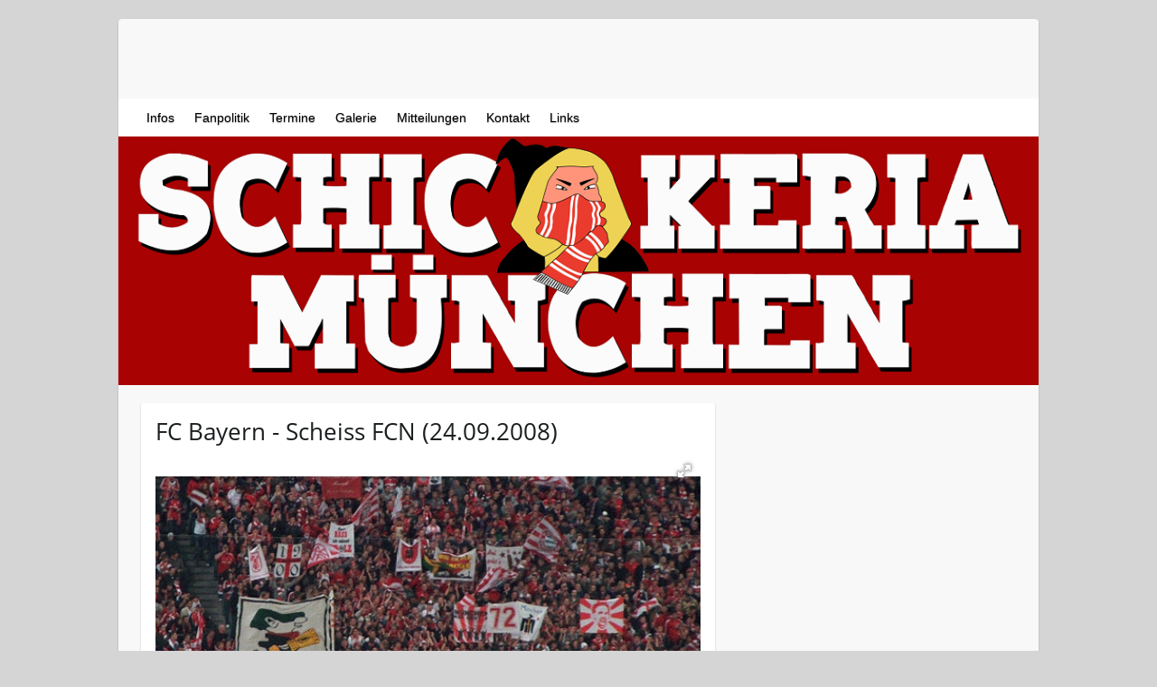

--- FILE ---
content_type: text/html; charset=UTF-8
request_url: https://schickeria-muenchen.org/pico/gallerie/08_09/pokal/FCB_ScheissFCN
body_size: 36977
content:
<!DOCTYPE html>
<html lang="en">

<head>
    <title>FC Bayern - Scheiss FCN</title>
    <meta charset="UTF-8"/>
    <meta name="viewport" content="width=device-width, initial-scale=1, maximum-scale=1">
    
    <link rel="stylesheet" href="https://schickeria-muenchen.org/pico/themes/Travelify/styles/fonts.css" type="text/css" />
    <link rel='stylesheet' href='https://schickeria-muenchen.org/pico/themes/Travelify/styles/style.css' type='text/css'/>
    <link rel='stylesheet' href='https://schickeria-muenchen.org/pico/themes/Travelify/styles/unslider.css' type='text/css'/>
    <link rel='stylesheet' href='https://schickeria-muenchen.org/pico/themes/Travelify/styles/unslider-dots.css' type='text/css'/>
	<link rel='stylesheet' href='https://schickeria-muenchen.org/pico/themes/Travelify/styles/fotorama/fotorama.css' type='text/css'/>
	<link rel="shortcut icon" type="image/x-icon" href="/favicon.ico">
	<link rel="apple-touch-icon" sizes="180x180" href="/apple-touch-icon.png">
	<link rel="icon" type="image/png" sizes="32x32" href="/favicon-32x32.png">
	<link rel="icon" type="image/png" sizes="16x16" href="/favicon-16x16.png">
	<link rel="manifest" href="/site.webmanifest">
	<link rel="mask-icon" href="/safari-pinned-tab.svg" color="#5bbad5">
	<meta name="msapplication-TileColor" content="#da532c">
	<meta name="theme-color" content="#ffffff">
    <script src="https://schickeria-muenchen.org/pico/themes/Travelify/scripts/jquery-3.1.1.min.js"></script>
    <script src="https://schickeria-muenchen.org/pico/themes/Travelify/scripts/tinynav.min.js"></script>
    <script src="https://schickeria-muenchen.org/pico/themes/Travelify/scripts/unslider-min.js"></script>
</head>

<body>
<div class="wrapper">
    <header id="branding">
        <div class="container clearfix">
            <div class="hgroup-wrap clearfix">
                <section class="hgroup-right">
                </section>
                <hgroup id="site-logo" class="clearfix">
                    <h1 id="site-title"><a href=https://schickeria-muenchen.org/pico></a></h1>
                    <h2 id="site-description"></h2>
                </hgroup>
            </div>
        </div>
        <nav id="main-nav" class="clearfix">
            <ul>
<li><a href="https://schickeria-muenchen.org/pico/blog">Infos</a><ul>
<li><a href="#">Über uns...</a><ul>
<li><a href="https://schickeria-muenchen.org/pico/infos/ueber_uns/wer_wir_sind">Wer wir sind</a></li>
<li><a href="https://schickeria-muenchen.org/pico/infos/ueber_uns/soziale_kompetenz">Soziale Kompetenz</a></li>
<li><a href="https://schickeria-muenchen.org/pico/infos/ueber_uns/style">Style</a></li>
</ul>
</li>
<li><a href="https://schickeria-muenchen.org/pico/infos/steckbrief">Steckbrief</a></li>
<li><a href="https://schickeria-muenchen.org/pico/infos/ultra">Ultrà</a></li>
<li><a href="#">Symbolik...</a><ul>
<li><a href="https://schickeria-muenchen.org/pico/infos/symbolik/muenchner_kindl">Münchner Kindl</a></li>
<li><a href="https://schickeria-muenchen.org/pico/infos/symbolik/yin_yang">Yin &amp; Yang</a></li>
<li><a href="https://schickeria-muenchen.org/pico/infos/symbolik/clockwork_orange">Clockwork Orange</a></li>
</ul>
</li>
<li><a href="https://schickeria-muenchen.org/pico/infos/politik_in_der_kurve">"Politik" in der Kurve?</a></li>
</ul>
</li>
<li><a href="#">Fanpolitik</a><ul>
<li><a href="https://schickeria-muenchen.org/pico/fanpolitik/buendnisse">Bündnisse</a></li>
<li><a href="#">Repression</a><ul>
<li><a href="https://schickeria-muenchen.org/pico/fanpolitik/repression/projekte">Projekte</a></li>
<li><a href="https://schickeria-muenchen.org/pico/fanpolitik/repression/stadionverbote">Stadionverbote</a></li>
<li><a href="https://schickeria-muenchen.org/pico/fanpolitik/repression/170_153">170 - 153</a></li>
<li><a href="https://schickeria-muenchen.org/pico/fanpolitik/repression/datei_gewalttaeter_sport">Datei Gewalttäter Sport</a></li>
<li><a href="https://schickeria-muenchen.org/pico/fanpolitik/repression/repression">Repression</a></li>
</ul>
</li>
<li><a href="https://schickeria-muenchen.org/pico/fanpolitik/fankultur">Fankultur</a></li>
<li><a href="https://schickeria-muenchen.org/pico/fanpolitik/moderner_fussball">Moderner Fußball</a></li>
<li><a href="#">Ultras gegen Rassismus</a><ul>
<li><a href="https://schickeria-muenchen.org/pico/fanpolitik/ultras_gegen_rassismus/gegen_rassismus">Gegen Rassismus</a></li>
<li><a href="https://schickeria-muenchen.org/pico/fanpolitik/ultras_gegen_rassismus/gegen_sexismus_und_homophobie">Gegen Sexismus und Homophobie</a></li>
</ul>
</li>
<li><a href="https://schickeria-muenchen.org/pico/fanpolitik/soziales">Soziales</a></li>
</ul>
</li>
<li><a href="#">Termine</a><ul>
<li><a href="https://schickeria-muenchen.org/pico/termine/auswaertsfahrten">Auswärtsfahrten</a></li>
<li><a href="https://schickeria-muenchen.org/pico/termine/spielplan">Spielplan</a></li>
<li><a href="https://schickeria-muenchen.org/pico/termine/ultrabend">UltrAbend</a></li>
<li><a href="#">Kurt-Landauer-Turnier...</a><ul>
<li><a href="https://schickeria-muenchen.org/pico/termine/kurt_landauer_turnier/2012">2012</a></li>
<li><a href="https://schickeria-muenchen.org/pico/termine/kurt_landauer_turnier/2011">2011</a></li>
<li><a href="https://schickeria-muenchen.org/pico/termine/kurt_landauer_turnier/2010">2010</a></li>
<li><a href="https://schickeria-muenchen.org/pico/termine/kurt_landauer_turnier/2009">2009</a></li>
<li><a href="https://schickeria-muenchen.org/pico/termine/kurt_landauer_turnier/2008">2008</a></li>
<li><a href="https://schickeria-muenchen.org/pico/termine/kurt_landauer_turnier/2007">2007</a></li>
<li><a href="https://schickeria-muenchen.org/pico/termine/kurt_landauer_turnier/2006">2006</a></li>
</ul>
</li>
<li><a href="#">Südkurvenfest...</a><ul>
<li><a href="https://schickeria-muenchen.org/pico/termine/suedkurvenfest/2008">2008</a></li>
<li><a href="https://schickeria-muenchen.org/pico/termine/suedkurvenfest/2007">2007</a></li>
</ul>
</li>
<li><a href="https://schickeria-muenchen.org/pico/termine/ultra_24_7">Ultrà 24/7</a></li>
</ul>
</li>
<li><a href="#">Galerie</a><ul>
<li><a href="https://schickeria-muenchen.org/pico/gallerie/11_12">Saison 11/12</a></li>
<li><a href="https://schickeria-muenchen.org/pico/gallerie/10_11">Saison 10/11</a></li>
<li><a href="https://schickeria-muenchen.org/pico/gallerie/09_10">Saison 09/10</a></li>
<li><a href="https://schickeria-muenchen.org/pico/gallerie/08_09">Saison 08/09</a></li>
<li><a href="https://schickeria-muenchen.org/pico/gallerie/07_08">Saison 07/08</a></li>
<li><a href="https://schickeria-muenchen.org/pico/gallerie/06_07">Saison 06/07</a></li>
<li><a href="https://schickeria-muenchen.org/pico/gallerie/05_06">Saison 05/06</a></li>
<li><a href="https://schickeria-muenchen.org/pico/gallerie/04_05">Saison 04/05</a></li>
<li><a href="https://schickeria-muenchen.org/pico/gallerie/03_04">Saison 03/04</a></li>
<li><a href="https://schickeria-muenchen.org/pico/gallerie/02_03">Saison 02/03</a></li>
</ul>
</li>
<li><a href="#">Mitteilungen</a><ul>
<li><a href="https://schickeria-muenchen.org/pico/mitteilungen/spruchbaender">Spruchbänder</a><ul>
<li><a href="https://schickeria-muenchen.org/pico/mitteilungen/spruchbaender/10_11">Saison 10/11</a></li>
<li><a href="https://schickeria-muenchen.org/pico/mitteilungen/spruchbaender/09_10">Saison 09/10</a></li>
<li><a href="https://schickeria-muenchen.org/pico/mitteilungen/spruchbaender/08_09">Saison 08/09</a></li>
<li><a href="https://schickeria-muenchen.org/pico/mitteilungen/spruchbaender/07_08">Saison 07/08</a></li>
<li><a href="https://schickeria-muenchen.org/pico/mitteilungen/spruchbaender/06_07">Saison 06/07</a></li>
<li><a href="https://schickeria-muenchen.org/pico/mitteilungen/spruchbaender/05_06">Saison 05/06</a></li>
<li><a href="https://schickeria-muenchen.org/pico/mitteilungen/spruchbaender/04_05">Saison 04/05</a></li>
<li><a href="https://schickeria-muenchen.org/pico/mitteilungen/spruchbaender/03_04">Saison 03/04</a></li>
<li><a href="https://schickeria-muenchen.org/pico/mitteilungen/spruchbaender/02_03">Saison 02/03</a></li>
</ul>
</li>
<li><a href="https://schickeria-muenchen.org/pico/mitteilungen/texte_fuer_die_kurve">Texte für die Kurve</a></li>
<li><a href="https://schickeria-muenchen.org/pico/mitteilungen/buecher_fuer_ultras">Bücher für Ultras</a></li>
<li><a href="https://schickeria-muenchen.org/pico/mitteilungen/artikel_texte_hintergruende">Artikel, Texte, Hintergründe</a></li>
<li><a href="https://schickeria-muenchen.org/pico/mitteilungen/skb">Südkurvenbladdl</a></li>
</ul>
</li>
<li><a href="#">Kontakt</a><ul>
<li><a href="https://schickeria-muenchen.org/pico/kontakt/email">E-Mail</a></li>
<li><a href="https://schickeria-muenchen.org/pico/kontakt/treffpunkte">Treffpunkte</a></li>
<li><a href="https://schickeria-muenchen.org/pico/kontakt/impressum">Impressum</a></li>
</ul>
</li>
<li><a href="https://schickeria-muenchen.org/pico/links">Links</a></li>
</ul>
        </nav>
                     <div class="featured-slider" >
                <a href="https://schickeria-muenchen.org/pico/blog"><ul>
<li><img src="https://schickeria-muenchen.org/pico/assets/slider/sm.png" alt="Schickeria Muenchen" /></li>
</ul></a>
            </div>
            <script>
                $('.featured-slider').unslider({
                    animation: 'fade',
                    autoplay: true,
                    nav: false,
                    arrows: false
                });
            </script>
            </header>
    <div id="main" class="clearfix">
        <div>
            <div id="primary" class="no-margin-left">
                <div id="content">
                    <section class="page">
                        <article>
							<h3>FC Bayern - Scheiss FCN  (24.09.2008) </h3>
							
							<div class="fotorama" data-nav="thumbs" data-thumbwidth="128" data-thumbheight="128" data-fit="contain" data-width="100%" data-ratio="800/600" data-allowfullscreen="true">
																	<img src="https://schickeria-muenchen.org/pico/images/gallerie/08_09/pokal/FCB_ScheissFCN/01.jpg" alt="01" width="575" height="386"/>
																	<img src="https://schickeria-muenchen.org/pico/images/gallerie/08_09/pokal/FCB_ScheissFCN/02.jpg" alt="02" width="575" height="369"/>
																	<img src="https://schickeria-muenchen.org/pico/images/gallerie/08_09/pokal/FCB_ScheissFCN/03.jpg" alt="03" width="575" height="355"/>
																	<img src="https://schickeria-muenchen.org/pico/images/gallerie/08_09/pokal/FCB_ScheissFCN/04.jpg" alt="04" width="575" height="303"/>
																	<img src="https://schickeria-muenchen.org/pico/images/gallerie/08_09/pokal/FCB_ScheissFCN/05.jpg" alt="05" width="575" height="364"/>
																	<img src="https://schickeria-muenchen.org/pico/images/gallerie/08_09/pokal/FCB_ScheissFCN/06.jpg" alt="06" width="575" height="382"/>
																	<img src="https://schickeria-muenchen.org/pico/images/gallerie/08_09/pokal/FCB_ScheissFCN/07.jpg" alt="07" width="575" height="382"/>
																	<img src="https://schickeria-muenchen.org/pico/images/gallerie/08_09/pokal/FCB_ScheissFCN/08.jpg" alt="08" width="575" height="429"/>
																	<img src="https://schickeria-muenchen.org/pico/images/gallerie/08_09/pokal/FCB_ScheissFCN/09.jpg" alt="09" width="575" height="438"/>
																	<img src="https://schickeria-muenchen.org/pico/images/gallerie/08_09/pokal/FCB_ScheissFCN/10.jpg" alt="10" width="575" height="382"/>
																	<img src="https://schickeria-muenchen.org/pico/images/gallerie/08_09/pokal/FCB_ScheissFCN/11.jpg" alt="11" width="575" height="469"/>
																	<img src="https://schickeria-muenchen.org/pico/images/gallerie/08_09/pokal/FCB_ScheissFCN/12.jpg" alt="12" width="575" height="405"/>
																	<img src="https://schickeria-muenchen.org/pico/images/gallerie/08_09/pokal/FCB_ScheissFCN/13.jpg" alt="13" width="575" height="382"/>
																	<img src="https://schickeria-muenchen.org/pico/images/gallerie/08_09/pokal/FCB_ScheissFCN/14.jpg" alt="14" width="575" height="396"/>
															</div>
                        </article>
                    </section>
                </div>
            </div>
            <div id="secondary">
                                                                                                                                                                                                                                                                                                                                                                                                                                                                                                                                                                                                                                                                                                                                                                                                                                                                                                                                                                                                                                                                                                                                                                                                                                                                                                                                                                                                                                                                                                                                                                                                                                                                                                                                                                                                                                                                                                                                                                                                                                                                                                                                                                                                                                                                                                                                                                                                                                                                                                                                                                                                                                                                                                                                                                                                                                                                                                                                                                                                                                                                                                                                                                                                                                                                                                                                                                                                                                                                                                                                                                                                                                                                                                                                                                                                                                                                                                                                                                                                                                                                                                                                                                                                                                                                                                                                                                                                                                                                                                                                                                                                                                                                                                                                                                                                                                                                                                                                                                                                                                                                                                                                                                                                                                                                                                                                                                                                                                                                                                                                                                                                                                                                                                                                                                                                                                                                                                                                                                                                                                                                                                                                                                                                                                                                                                                                                                                                                                                                                                                                                                                                                                                                                                                                                                                                                                                                                                                                                                                                                                                                                                                                                                                                                                                                                                                                                                                                                                                                                                                                                                                                                                                                                                                                                                                                                                                                                                                                                                                                                                                                                                                                                                                                                                                                                                                                                                                                                                                                                                                                                                                                                                                                                                                                                                                                                                                                                                                                                                                                                                                                                                                                                                                                                                                                                                                                                                                                                                                                                                                                                                                                                                                                                                                                                                                                                                                                                                                                                                                                                                                                                                                                                                                                                                                                                                                                                                                                                                                                                                                                                                                                                                                                                                                                                                                                                                                                                                                                                                                                                                                                                                                                                                                                                                                                                                                                                                                                                                                                                                                                                                                                                                                                                                                                                                                                                                                                                                                                                                                                                                                                                                                                                                                                                                                                                                                                                                                                                                                                                                                                                                                                                                                                                                                                                                                                                                                                                                                                                                                                                                                                                                                                                                                                                                                                                                                                                                                                                                                                                                                                                                                                                                                                                                                                                                                                                                                                                                                                                                                                                                                                                                                                                                                                                                                                                                                                                                                                                                                                                                                                                                                                                                                                                                                                                                                                                                                                                                                                                                                                                                                                                                                                                                                                                                                                                                                                                                                                                                                                                                                                                                                                                                                                                                                                                                                                                                                                                                                                                                                                                                                                                                                                                                                                                                                                                                                                                                                                                                                                                                                                                                                                                                                                                                                                                                                                                                                                                                                                                                                                                                                                                                                                                                                                                                                                                                                                                                                                                                                                                                                                                                                                                                                                                                                                                                                                                                                                                                                                                                                                                                                                                                                                                                                                                                                                                                                                                                                                                                                                                                                                                                                                                                                                                                                                                                                                                                                                                                                                                                                                                                                                                                                                                                                                                                                                                                                                                                                                                                                                                                                                                                                                                                                                                                                                                                                                                                                                                                                                                                                                                                                                                                                                                                                                                                                                                                                                                                                                                                                                                                                                                                                                                                                                                                                                                                                                                                                                                                                                                                                                                                                                                                                                                                                                                                                                                                                                                                                                                                                                                                                                                                                                                                                                                                                                                                                                                                                                                                                                                                                                                                                                                                                                                                                                                                                                                                                                                                                                                                                                                                                                                                                                                                                                                                                                                                                                                                                                                                                                                                                                                                                                                                                                                                                                                                                                                                                                                                                                                                                                                                                                                                                                                                                                                                                                                                                                                                                                                                                                                                                                                                                                                                                                                                                                                                                                                                                                                                                                                                                                                                                                                                                                                            </div>
        </div>
    </div>
    <footer id="footerarea" class="clearfix">
        <div id="site-generator">
            <div class="container">
                <div class="copyright">Copyright &copy; 2020 <span>Schickeria München</span> | <a href="https://schickeria-muenchen.org/pico/kontakt/impressum">Impressum</a> & <a href="https://schickeria-muenchen.org/pico/kontakt/datenschutz">Datenschutzerklärung</a></div>
                <div class="footer-right">Theme <a href="https://github.com/xupefei/Travelify">Travelify</a> ported by Paddy Xu.</div>
                <div style="clear:both;"></div>
            </div>
        </div>
    </footer>
</div>
<script>
    $(function () {
        $("#main-nav").children(0).tinyNav({header: 'Navigation'});
    });
</script>
<script>
    $(document.links).filter(function() {
        return this.hostname != window.location.hostname;
    }).attr('target', '_blank');
</script>
<script src="https://schickeria-muenchen.org/pico/themes/Travelify/styles/fotorama/fotorama.js"></script>
</body>
</html>


--- FILE ---
content_type: text/css
request_url: https://schickeria-muenchen.org/pico/themes/Travelify/styles/style.css
body_size: 49265
content:
html, body, div, span, applet, object, iframe, h1, h2, h3, h4, h5, h6, p, blockquote, pre, a, abbr, acronym, address, big, cite, code, del, dfn, em, font, ins, kbd, q, s, samp, small, strike, strong, sub, sup, tt, var, dl, dt, dd, ol, ul, li, fieldset, form, label, legend, table, caption, tbody, tfoot, thead, tr, th, td {
    border: 0;
    font-family: inherit;
    font-size: 100%;
    font-style: inherit;
    font-weight: inherit;
    margin: 0;
    outline: 0;
    padding: 0;
    vertical-align: baseline;
}

html {
    -webkit-text-size-adjust: none;
}

:focus {
    outline: 0;
}

ol, ul {
    list-style: none;
    margin: 0;
}

table {
    border-collapse: separate;
    border-spacing: 0;
}

caption, th, td {
    font-weight: normal;
    text-align: left;
}

blockquote:before, blockquote:after, q:before, q:after {
    content: "";
}

blockquote, q {
    quotes: "" "";
}

a img {
    border: 0;
}

article, aside, details, figcaption, figure, footer, header, hgroup, menu, nav, section {
    display: block;
}

embed, iframe, object {
    max-width: 100%;
}

/* =Global
-----------------------------------------------*/
body, input, textarea, article {
    color: #1d1d1d;
    font: 14px Helvetica, Arial, sans-serif;
    font-weight: 400;
    line-height: 24px;
    word-wrap: break-word;
    -ms-word-wrap: break-word;
}

body {
    border-top: 6px solid #777;
}

hr {
    border: 0 none #eaeaea;
    border-top: 1px solid;
    height: 0;
    margin: 0 0 40px;
}

.wrapper {
    max-width: 1018px;
    margin: 0 auto;
    background-color: #f8f8f8;
    -webkit-box-shadow: 0 1px 2px rgba(0, 0, 0, 0.2);
    box-shadow: 0 1px 2px rgba(0, 0, 0, 0.2);
    border-radius: 4px;
}

.container {
    margin: 0 auto;
    max-width: 978px;
}

::selection {
    background: #777;
    color: #fff;
}

/* Headings
-----------------------------------------------*/
h1, h2, h3, h4, h5, h6 {
    font-weight: normal;
    font-family: 'Open Sans', sans-serif;
    color: #555;
}

h1 {
    font-size: 30px;
    line-height: 36px;
}

h2 {
    font-size: 28px;
    line-height: 55px;
}

h3 {
    font-size: 26px;
    line-height: 32px;
}

h4 {
    font-size: 24px;
    line-height: 30px;
}

h5 {
    font-size: 22px;
    line-height: 28px;
}

h6 {
    font-size: 19px;
    line-height: 25px;
    text-transform: uppercase;
}

/* No Border/Margin/Padding */
.no-margin-top {
    margin-top: 0px !important;
}

.no-margin-bottom {
    margin-bottom: 0px !important;
}

.no-margin-left {
    margin-left: 0px !important;
}

.no-margin-right {
    margin-right: 0px !important;
}

.no-padding-top {
    padding-top: 0px !important;
}

.no-padding-bottom {
    padding-bottom: 0px !important;
}

.no-padding-left {
    padding-left: 0px !important;
}

.no-padding-right {
    padding-right: 0px !important;
}

.no-border-top {
    border-top: 0 none !important;
}

.no-border-bottom {
    border-bottom: 0 none !important;
}

.no-border-left {
    border-left: 0 none !important;
}

.no-border-right {
    border-right: 0 none !important;
}

/* Text elements */
p {
    margin-bottom: 15px;
	text-align: justify;				 
}

strong {
    font-weight: bold;
}

cite, em, i {
    font-style: italic;
}

pre {
    background-color: #fff;
    margin-bottom: 20px;
    overflow: auto;
    padding: 20px;
}

pre, code, kbd {
    font-family: "Courier 10 Pitch", Courier, monospace;
    font-size: 14px;
    line-height: 19px;
    background-color: #F9F9F9;
}

abbr, acronym, dfn {
    border-bottom: 1px dotted #666;
    cursor: help;
}

address {
    display: block;
    margin: 0 0 1.625em;
}

ins {
    background: #fff9c0;
}

/* Superscript and Subscript */
sup, sub {
    font-size: 10px;
    height: 0;
    line-height: 1;
    position: relative;
    vertical-align: baseline;
}

sup {
    bottom: 1ex;
}

sub {
    top: .5ex;
}

/* Blockquote */
blockquote {
    font-style: italic;
    font-weight: normal;
    padding: 20px;
    background: #fff;
    border-left: 4px solid #439f55;
    margin-bottom: 20px;
    background-color: #F9F9F9;
}

blockquote p {
    margin: 0;
}

blockquote em, blockquote i, blockquote cite {
    font-style: normal;
}

blockquote cite {
    color: #666;
    font: 12px "Helvetica Neue", Helvetica, Arial, sans-serif;
    font-weight: 300;
    letter-spacing: 0.05em;
    text-transform: uppercase;
}

/* Breadcrumb */
.breadcrumb {
    float: right;
    text-align: right;
    margin-top: 5px;
    margin-bottom: 5px;
    font-size: 12px;
}

.breadcrumb ul li {
    display: inline-block;
    margin-right: 6px;
    margin-left: 0px;
    color: #999;
}

.breadcrumb ul li a {
    color: #999;
}

.breadcrumb ul li a:hover, .breadcrumb ul li.current_item {
    color: #777;
}

.breadcrumb ul li a:after {
    content: "/";
    margin-left: 12px;
}

/* Forms */
input, textarea {
    border-radius: 0px;
}

input[type="text"], input[type="email"], input[type="search"], input[type="password"], textarea {
    -moz-appearance: none !important;
    -webkit-appearance: none !important;
    appearance: none !important;
}

input[type=text], input[type=password], input[type="email"], textarea {
    border: 1px solid #eaeaea;
    width: 50%;
    margin: 0 0 10px;
    background-color: #f9f9f9;
    border-radius: 3px;
    padding: 4px 0;
}

textarea {
    width: 100%;
}

input[type="text"]:focus, input[type="email"]:focus, input[type="search"]:focus, input[type="password"]:focus, textarea:focus {
    border: 1px solid #ccc;
}

input.s {
    width: 0;
    padding: 3px 30px 3px 0;
    height: 22px;
    color: #bbb;
    font-style: italic;
    margin: 0;
    border-color: transparent;
    cursor: pointer;
    text-indent: 25px;
    font-weight: 300;
}

input.s:focus {
    width: 100px;
    padding-left: 10px;
    border-color: #eaeaea;
    text-indent: 0;
}

input[type="reset"], input[type="button"], input[type="submit"] {
    display: inline-block;
    border-radius: 2px;
    font-size: 14px;
    white-space: nowrap;
    text-align: center;
    margin: 0;
    line-height: 24px;
    display: inline-block;
    text-decoration: none;
    padding: 4px 12px;
    text-transform: lowercase;
    border: 1px solid #439f55;
    cursor: pointer;
    background: #777;
    color: #fff;
    position: relative;
    text-shadow: 0 1px 1px rgba(0, 0, 0, 0.2);
    -webkit-box-shadow: inset 0 1px 1px rgba(255, 255, 255, 0.2);
    box-shadow: inset 0 1px 1px rgba(255, 255, 255, 0.2);
}

input[type="reset"]:hover, input[type="button"]:hover, input[type="submit"]:hover {
    background: #439f55;
}

input[type="reset"]:active, input[type="button"]:active, input[type="submit"]:active {
    -webkit-box-shadow: inset 0 0 10px rgba(0, 0, 0, 0.3);
    box-shadow: inset 0 0 10px rgba(0, 0, 0, 0.3);
}

/* Links */
a {
    color: #b50000;
    text-decoration: none;
}

.entry-content a {
    text-decoration: underline;
}

a:focus, a:active, a:hover {
    color: #777777;
    text-decoration: none;
}

/* Images */
figure {
    margin: 0;
    text-align: center;
}

img {
    max-width: 100%;
    height: auto;
    vertical-align: top;
}

.entry-content img, .comment-content img, .widget img {
    max-width: 100%; /* Fluid images for posts, comments, and widgets */
}

img.size-full, img.size-large {
    max-width: 100%;
    height: auto;
}

.entry-content img.wp-smiley {
    border: none;
    margin-bottom: 0;
    margin-top: 0;
    padding: 0;
}

img.alignleft, img.alignright, img.aligncenter {
    margin-bottom: 1.625em;
}

img#wpstats {
    display: none;
}

/* Assistive text */
.assistive-text {
    position: absolute !important;
    clip: rect(1px 1px 1px 1px); /* IE6, IE7 */
    clip: rect(1px, 1px, 1px, 1px);
}

#main-nav a.assistive-text:active, #main-nav a.assistive-text:focus {
    background: #eee;
    border-bottom: 1px solid #ddd;
    color: #1982d1;
    clip: auto !important;
    font-size: 12px;
    position: absolute;
    text-decoration: underline;
    top: 0;
    left: 7.6%;
}

/* clearfix hack */
.clearfix:after {
    visibility: hidden;
    display: block;
    font-size: 0;
    content: " ";
    clear: both;
    height: 0;
}

.clearfix {
    display: inline-block;
}

/* commented backslash */
* html .clearfix {
    height: 1%;
}

.clearfix {
    display: block;
}

/* Readmore */
a.readmore {
    float: right;
    font-size: 14px;
    white-space: nowrap;
    text-align: center;
    margin: 0;
    line-height: 20px;
    display: inline-block;
    text-decoration: none;
    padding: 4px 12px;
    text-transform: lowercase;
    border: 1px solid #439f55;
    cursor: pointer;
    background: #777;
    color: #fff;
    position: relative;
    border-radius: 2px;
    text-shadow: 0 1px 1px rgba(0, 0, 0, 0.3);
    -webkit-box-shadow: inset 0 1px 1px rgba(255, 255, 255, 0.2);
    box-shadow: inset 0 1px 1px rgba(255, 255, 255, 0.2);
}

a.readmore:hover {
    background: #439f55;
    color: #fff;
}

a.readmore:active {
    -webkit-box-shadow: inset 0 0 8px rgba(0, 0, 0, 0.3);
    box-shadow: inset 0 0 8px rgba(0, 0, 0, 0.3);
}

a.more-link:hover {
    text-decoration: underline;
}

/* Alignment */
.alignleft {
    display: inline;
    float: left;
    margin-right: 30px;
}

.alignright {
    display: inline;
    float: right;
    margin-left: 30px;
}

.aligncenter {
    clear: both;
    display: block;
    margin-left: auto;
    margin-right: auto;
}

/* Back to Top */
.back-to-top {
    position: fixed;
    bottom: 10px;
    right: 18px;
}

.back-to-top a:before {
    content: '\f432';
}

.back-to-top a {
    padding: 8px 6px 8px 11px;
    display: block;
    background: #fff;
    color: #eaeaea;
    -webkit-box-shadow: 0 1px 2px rgba(0, 0, 0, 0.2);
    box-shadow: 0 1px 2px rgba(0, 0, 0, 0.2);
    border-radius: 4px;
}

.back-to-top a:hover {
    color: #bdbdbd;
}

/* =Header
-----------------------------------------------*/
#branding {
    margin-top: 15px;
}

.hgroup-wrap {
    padding-top: 15px;
    padding-bottom: 35px;
}

.hgroup-wrap a {
    display: block;
}

#site-logo {
    float: left;
    margin-top: 32px;
}

#site-title {
    font: 36px 'Open Sans', sans-serif;
    line-height: 42px;
}

#site-title a {
    color: #777;
    letter-spacing: -2px;
}

#site-title a img {
    vertical-align: inherit;
    max-width: 978px;
}

#site-title a span, #site-title a:hover, #site-title a:focus, #site-title a:active {
    color: #d0d0d0;
}

#site-description {
    font: 14px helvetica, Arial, sans-serif;
    line-height: 20px;
    color: #999;
    font-weight: 200;
}

.hgroup-right {
    float: right;
    margin-top: 38px;
}

/* Social Profiles */
.social-icons {
    float: left;
}

.social-icons ul {
    margin: -10px 0 0;
    float: right;
}

.social-icons ul li {
    margin-top: 10px;
    float: left;
    padding-right: 1px;
}

.social-icons ul li a {
    display: block;
    font-family: 'Genericons';
    -webkit-font-smoothing: antialiased;
    -moz-osx-font-smoothing: grayscale;
    padding: 2px 3px;
    color: #d0d0d0;
    -webkit-transition: all 0.3s ease-out;
    -moz-transition: all 0.3s ease-out;
    -ms-transition: all 0.3s ease-out;
    -o-transition: all 0.3s ease-out;
    transition: all 0.3s ease-out;
    border-radius: 2px;
    font-size: 21px;
    *overflow: auto;
    *zoom: 1;
    *display: inline;
}

.social-icons ul li a:hover {
    color: #fff !important;
}

.social-icons ul li.facebook a:before {
    content: '\f204';
}

.social-icons ul li.facebook a:hover {
    background: #3B5998;
}

.social-icons ul li.twitter a:before {
    content: '\f202';
}

.social-icons ul li.twitter a:hover {
    background: #00aced;
}

.social-icons ul li.google-plus a:before {
    content: '\f218';
}

.social-icons ul li.google-plus a:hover {
    background: #cd4132;
}

.social-icons ul li.pinterest a:before {
    content: '\f209';
}

.social-icons ul li.pinterest a:hover {
    background: #cb2027;
}

.social-icons ul li.linkedin a:before {
    content: '\f207';
}

.social-icons ul li.linkedin a:hover {
    background: #005a87;
}

.social-icons ul li.tumblr a:before {
    content: '\f214';
}

.social-icons ul li.tumblr a:hover {
    background: #2b4761;
}

.social-icons ul li.vimeo a:before {
    content: '\f212';
}

.social-icons ul li.vimeo a:hover {
    background: #1bb7ea;
}

.social-icons ul li.instagram a:before {
    content: '\f215';
}

.social-icons ul li.instagram a:hover {
    background: #517fa4;
}

.social-icons ul li.flickr a:before {
    content: '\f211';
}

.social-icons ul li.flickr a:hover {
    background: #0063db;
}

.social-icons ul li.youtube a:before {
    content: '\f213';
}

.social-icons ul li.youtube a:hover {
    background: #cd4132;
}

.social-icons ul li.rss a:before {
    content: '\f413';
}

.social-icons ul li.rss a:hover {
    background: #fc7216;
}

/* Header Image */
.header-image {
    width: 100%;
    height: auto;
}

/* =Menu
--------------------------------------------------------------*/
#main-nav {
    border: 1px solid #d0d0d0;
    cursor: pointer;
    background: #777;
    color: #fff;
    position: relative;
    text-shadow: 0 1px 1px rgba(0, 0, 0, 0.4);
    -webkit-box-shadow: inset 0 1px 1px rgba(255, 255, 255, 0.2);
    box-shadow: inset 0 1px 1px rgba(255, 255, 255, 0.2);
}

#main-nav li {
    float: left;
    position: relative;
    padding: 0;
}

#main-nav>ul {
    padding-left: 20px;
}

#main-nav a {
    color: #fff;
    display: block;
    float: left;
    font-size: 14px;
    padding: 8px 12px 0 10px;
    height: 32px;
}

#main-nav a:hover, #main-nav ul li.current-menu-item a, #main-nav ul li.current_page_ancestor a, #main-nav ul li.current-menu-ancestor a, #main-nav ul li.current_page_item a, #main-nav ul li:hover > a {
    background: #d0d0d0;
    -webkit-box-shadow: inset 0 0 4px rgba(0, 0, 0, 0.2);
    box-shadow: inset 0 0 4px rgba(0, 0, 0, 0.2);
    -ms-filter: "progid:DXImageTransform.Microsoft.Alpha(Opacity=100)";
    filter: alpha(opacity=100);
    opacity: 1;
    color: #fff;
}

#main-nav ul ul {
    text-shadow: none;
}

#main-nav li:hover > a, #main-nav ul ul :hover > a, #main-nav a:focus {
    color: #d0d0d0;
}

/* Dropdown */
#main-nav ul li ul,
#main-nav ul li:hover ul ul,
#main-nav ul ul li:hover ul ul,
#main-nav ul ul ul li:hover ul ul,
#main-nav ul ul ul ul li:hover ul ul {
    display: none;
    z-index: 9999;
}

#main-nav ul li:hover ul,
#main-nav ul ul li:hover ul,
#main-nav ul ul ul li:hover ul,
#main-nav ul ul ul ul li:hover ul,
#main-nav ul ul ul ul ul li:hover ul {
    display: block;
}

#main-nav ul li ul {
    position: absolute;
    background-color: #fff;
    border-bottom: 4px solid #d0d0d0;
    top: 40px;
    left: 0px;
    width: 190px;
}

#main-nav ul li ul li {
    float: none;
    border-bottom: 1px solid #EAEAEA;
    border-left: 1px solid #EAEAEA;
    border-right: 1px solid #EAEAEA;
    padding: 0;
}

#main-nav ul li ul li a,
#main-nav ul li.current-menu-item ul li a,
#main-nav ul li ul li.current-menu-item a,
#main-nav ul li.current_page_ancestor ul li a,
#main-nav ul li.current-menu-ancestor ul li a,
#main-nav ul li.current_page_item ul li a {
    float: none;
    line-height: 21px;
    font-size: 13px;
    font-weight: normal;
    height: 100%;
    padding: 6px 10px;
    color: #777;
    text-transform: capitalize;
    background: #fff;
    border: none;
    -webkit-box-shadow: none;
    box-shadow: none;
}

#main-nav ul li.current_page_item ul li a {
    background: #fff;
    -webkit-box-shadow: none;
    box-shadow: none;
}

#main-nav ul li.current_page_item a {
    border: none;
}

#main-nav ul li ul li a:hover, #main-nav ul li ul li:hover > a, #main-nav ul li.current-menu-item ul li a:hover {
    background-color: #F9F9F9;
    -webkit-box-shadow: none;
    box-shadow: none;
    color: #d0d0d0;
}

#main-nav ul li ul li ul {
    left: 188px;
    top: 0px;
}

#main-nav select {
    display: none;
}

.default-menu {
    display: none;
}

/* =Featured Slider
--------------------------------------------------------------*/
.featured-slider, .featured-slider .slider-cycle {
    position: relative;
    height: auto;
	/*min-height: 246px;*/
	width: 100%;
}

.featured-slider .displayblock {
    display: block;
}

.featured-slider .displaynone {
    display: none;
}

.featured-text {

    display: none;

    position: absolute;
    bottom: 55px;
    right: 30px;
    text-align: right;
    color: #fff;
    -webkit-box-shadow: none;
    box-shadow: none;
    padding: 20px;
    background: #555;
    background: rgba(0, 0, 0, 0.5);
    margin-top: 4px;
    float: right;
    clear: right;
    width: 35%;
    text-shadow: 0 2px 2px rgba(0, 0, 0, 0.4);
    border-radius: 4px;
    border: 1px;
}

.featured-text .featured-title {
    font: 28px Helvetica, Arial, sans-serif;
    font-weight: 200;
    padding-bottom: 10px;
    text-shadow: 0 2px 2px rgba(0, 0, 0, 0.6);
}

.featured-text .featured-title a {
    color: #fff;
}

/* Controllers */
#controllers {
    text-align: center;
    line-height: 0;
    position: absolute;
    width: 100%;
    bottom: 15px;
    z-index: 9999;
}

#controllers a {
    width: 10px;
    height: 10px;
    margin: 0 4px;
    overflow: hidden;
    display: inline-block;
    background-color: #fff;
    border-radius: 2px;
    color: #fff;
}

#controllers a:hover, #controllers a.active {
    background-color: #d0d0d0;
    color: #d0d0d0;
}

/* =Content
-----------------------------------------------*/
#main {
    padding: 30px 0 10px;
}

#main form input, #main form textarea {
    -webkit-box-sizing: border-box;
    -moz-box-sizing: border-box;
    -ms-box-sizing: border-box;
    box-sizing: border-box;
}

#content h1, #content h2, #content h3, #content h4, #content h5, #content h6 {
    padding-bottom: 10px;
}

#content ul {
    list-style-type: disc;
}

#content ul, #content ol {
    margin: 0 0 20px 30px;
}

#content ul a, #content ol a {
    color: #777;
}

#content ul a:hover, #content ol a:hover {
    text-decoration: none;
    color: #d0d0d0;
}

#content ol {
    list-style-type: decimal;
}

#content ol ol {
    list-style: upper-alpha;
}

#content ol ol ol {
    list-style: lower-roman;
}

#content ol ol ol ol {
    list-style: lower-alpha;
}

#content ul ul, #content ol ol, #content ul ol, #content ol ul {
    margin-bottom: 0;
}

.service-item {
    padding-bottom: 15px;
}

.service-item .service-icon {
    width: 40px;
    height: 40px;
    border-radius: 25px;
    background-color: rgba(0, 0, 0, 0.6);
    float: left;
    display: block;
    margin-right: 20px;
    text-align: center;
}

.service-item .service-icon img {
    height: 40px;
    width: 40px;
    border-radius: 25px;
}

#content .service-item .service-title {
    font-size: 20px;
    line-height: 25px;
    color: #555;
    display: block;
    overflow: hidden;
    padding-top: 7px;
    padding-bottom: 0;
}

.sticky article {
    border-bottom: 3px solid #777;
}

#primary {
    float: left;
    margin-left: 3.06%;
    width: 65.64%;
}

#content .post {
    padding-top: 20px;
    padding-bottom: 20px;
    border-top: 2px dashed #eaeaea;
}

#content .post:first-child {
    padding-top: 0;
    border-top: none;
}

.page-title-wrap {
    background-color: #f5f5f5;
    border-bottom: 1px solid #eaeaea;
    padding: 20px 0;
}

.page-title {
    font-size: 24px;
    line-height: 30px;
    color: #555;
    font-weight: normal;
    float: left;
    padding-top: 2px;
}

.page-title a {
    color: #555;
}

.entry-title {
    font: 24px 'Open Sans', sans-serif;
    line-height: 1.4em;
}

.entry-title, .entry-title a {
    color: #1b1e1f;
    letter-spacing: -1px;
    font-size: 32px;
    text-shadow: 0 1px 0 #fff;
    padding-top: 10px;
    display: block;
    -webkit-transition: all .3s ease-out;
    -moz-transition: all .3s ease-out;
    -ms-transition: all .3s ease-out;
    -o-transition: all .3s ease-out;
    transition: all .3s ease-out;
}

.post .entry-title,
.page h2.entry-title {
    padding-left: 2.5%;
    padding-right: 2.5%;
}

.single-attachment .entry-title {
    margin: 0 2.5%;
}

.medium-wrap .entry-title {
    margin: 0;
    padding: 5px 0;
}

.entry-title a:hover, .entry-title a:focus, .entry-title a:active {
    color: #d0d0d0;
}

.entry-meta-bar {
    border-top: 1px solid #eaeaea;
    border-top: rgba(0, 0, 0, .035) 1px solid;
    border-bottom: 1px solid #eaeaea;
    border-bottom: rgba(0, 0, 0, .035) 1px solid;
    padding: 7px 5px;
    clear: both;
    background: #f9f9f9;
}

.entry-meta {
    float: left;
    padding-top: 2px;
    font-size: 12px;
    margin: 0 1.3%;
}

.entry-meta a {
    color: #555;
}

.entry-meta a:hover {
    color: #d0d0d0;
}

.entry-meta span {
    padding-right: 8px
}

.entry-meta .author:before,
.entry-meta .date:before,
.entry-meta .category:before,
.entry-meta .comments:before,
.tags:before,
.back-to-top a:before {
    font-family: 'Genericons';
    font-size: 18px;
    vertical-align: bottom;
    padding-right: 3px;
    -webkit-font-smoothing: antialiased;
    -moz-osx-font-smoothing: grayscale;
    *overflow: auto;
    *zoom: 1;
    *display: inline;
}

.entry-meta .author:before {
    content: '\f304';
}

.entry-meta .date:before {
    content: '\f303';
}

.entry-meta .category:before {
    content: '\f301';
}

.entry-meta .comments:before {
    content: '\f300';
}

.tags:before {
    content: '\f302';
    font-size: 18px;
}

.tags {
    margin-bottom: 20px;
}

.tags a {
    color: #888;
}

.tags a:hover {
    color: #d0d0d0;
}

.post-featured-image {
    margin-bottom: 0px;
    max-width: 700px;
}

.post-featured-image a {
    display: block;
}

.entry-content dt, .comment-content dt {
    font-weight: bold;
}

.entry-content dd, .comment-content dd {
    margin-bottom: 20px;
}

.entry-content {
    padding: 1.5% 2.5%;
    display: block;
    overflow: hidden;
}

table {
    background: #f9f9f9;
    border-left: 1px solid #eaeaea;
    border-radius: 4px;
    margin: 0 0 25px 0;
    width: 100%;
}

table caption {
    color: #999;
    font-size: .85em;
    text-transform: uppercase;
}

th {
    border-top: 1px solid #eaeaea;
    border-bottom: 1px solid #eaeaea;
    border-right: 1px solid #eaeaea;
    padding: 4px 2%;
    font-weight: bold;
    text-align: left;
}

td, tbody th {
    background: #f9f9f9;
    border-top: 1px solid #eaeaea;
    border-bottom: 1px solid #eaeaea;
    border-right: 1px solid #eaeaea;
    color: #666;
    font-size: 14px;
    padding: 4px 2%;
}

tr:hover td, tr:hover th {
    background: #fff;
}

thead th, tfoot th, thead tr:hover th, tfoot tr:hover th {
    background: #d8d8d8;
}

/* Column */
.column {
    margin-left: -3.06%;
}

.column a {
    margin-bottom: 10px;
    display: block;
}

.one-half, .one-third, .one-fourth {
    float: left;
    margin: 0 0 0 2.97%;
    padding-bottom: 20px;
}

.one-half {
    width: 47.03%;
}

.one-third {
    width: 30.36%;
}

.one-fourth {
    width: 22.02%;
}

/* Sidebar */
#secondary {
    float: left;
    margin-left: 3.06%;
    width: 31.28%;
}

/* Left Sidebar Template */
.left-sidebar-template #primary,
.left-sidebar-template #content-woocommerce {
    float: right;
}

.left-sidebar-template #secondary {
    float: left;
    margin-left: 0;
}

/* One Column Template */
.one-column-template .wrapper {
    max-width: 708px;
}

.one-column-template .container {
    width: 668px;
}

.no-sidebar-template #content {
    width: 668px;
    margin: 0 auto;
}

/* Custom Gallery Page */
.custom-gallery #main {
    padding-bottom: 20px;
}

#content .custom-gallery-title, .custom-gallery-title a {
    font-size: 20px;
    text-align: center;
    line-height: 25px;
    color: #555;
    padding-bottom: 0;
}

.custom-gallery-title a:hover {
    color: #d0d0d0;
}

/* Blog Medium Page */
.medium-wrap .post-featured-image {
    width: 38.57%;
    float: left;
    margin-right: 2.67%;
    margin-bottom: 2.5%;
}

.medium-wrap .entry-content {
    padding-bottom: 0;
}

.blog-title {
	font-weight: bold;
	color: #000000
}

/* Contact Page */
.map-location {
    background-color: #FFFFFF;
    border: 1px solid #CCCCCC;
    margin-bottom: 26px;
    padding: 5px;
}

.contact #primary .form label {
    display: block;
    padding-bottom: 5px;
}

.wpcf7 p {
    margin-bottom: 0;
}

/* Single Page */
.single .entry-meta {
    float: none;
}

.single .entry-meta-bar {
    padding-bottom: 10px;
}

/* =Attachments
-----------------------------------------------*/
.image-attachment div.attachment {
    background: #f9f9f9;
    border: 1px solid #ddd;
    border-width: 1px 0;
    margin: 0 -8.9% 1.625em;
    overflow: hidden;
    padding: 1.625em 1.625em 0;
    text-align: center;
}

.image-attachment div.attachment img {
    display: block;
    height: auto;
    margin: 0 auto 1.625em;
    max-width: 100%;
}

.image-attachment div.attachment a img {
    border-color: #f9f9f9;
}

.image-attachment div.attachment a:focus img, .image-attachment div.attachment a:hover img, .image-attachment div.attachment a:active img {
    border-color: #ddd;
    background: #fff;
}

.image-attachment .entry-caption p {
    font-size: 10px;
    letter-spacing: 0.1em;
    line-height: 2.6em;
    margin: 0 0 2.6em;
    text-transform: uppercase;
}

/* =Comments
--------------------------------------------------------------*/
.comments-title {
    font-size: 30px;
    font-weight: normal;
    line-height: 38px;
    padding-bottom: 15px;
}

#content .comments-area ul, #content .comments-area ol {
    margin: 0 0 30px 30px;
}

#content .comments-area ul ul, #content .comments-area ol ol {
    margin-bottom: 0;
}

.comments-area article {
    margin: 24px 0;
    margin: 1.7rem 0;
    border-bottom: 2px dashed #eaeaea;
}

.comments-area article header {
    margin: 0 0 2.4rem;
    overflow: hidden;
    position: relative;
}

.comments-area article header img {
    float: left;
    padding: 0;
    line-height: 0;
}

.comments-area article header cite, .comments-area article header time {
    display: block;
    margin-left: 35px;
    margin-left: 4rem;
}

.comments-area article header cite {
    font-style: normal;
    font-size: 15px;
    font-size: 1.1rem;
    line-height: 1.4;
}

.comments-area article header time {
    line-height: 1.7;
    text-decoration: none;
    font-size: 12px;
    font-size: 0.86rem;
    color: #5e5e5e;
}

.comments-area article header a {
    text-decoration: none;
    color: #5e5e5e;
}

.comments-area article header a:hover {
    color: #21759b;
}

.comments-area article header cite a {
    color: #444;
}

.comments-area article header cite a:hover {
    text-decoration: underline;
}

.comments-area article header h4 {
    position: absolute;
    top: 0;
    right: 0;
    padding: 6px 12px;
    padding: 0.4rem 0.8rem;
    font-size: 12px;
    font-size: 0.8rem;
    font-weight: normal;
    color: #fff;
    background-repeat: repeat-x;
    background: #0088d0;
    border-radius: 3px;
    border: 1px solid #007cbd;
}

.comments-area li.bypostauthor cite span {
    position: absolute;
    margin-left: 5px;
    margin-left: 0.35rem;
    padding: 2px 5px;
    padding: 0.14rem 0.35rem;
    font-size: 10px;
    font-size: 0.714285714rem;
}

a.comment-reply-link:before {
    font-family: 'Genericons';
    content: '\f412';
    margin-right: 3px;
    -webkit-font-smoothing: antialiased;
    -moz-osx-font-smoothing: grayscale;
    *overflow: auto;
    *zoom: 1;
    *display: inline;
}

a.comment-reply-link {
    font-size: 13px;
    font-size: 0.9rem;
    line-height: 1.8;
    color: #686868;
}

a.comment-reply-link:hover {
    color: #21759b;
}

.commentlist .pingback {
    line-height: 1.7;
    margin-bottom: 24px;
    margin-bottom: 1.71rem;
}

.commentlist .children {
    margin-left: 48px;
    margin-left: 3.42rem;
}

/* Comment form */
#respond {
    margin-top: 1rem;
}

#respond h3#reply-title {
    font-size: 30px;
    font-weight: normal;
}

#respond h3#reply-title #cancel-comment-reply-link {
    margin-left: 10px;
    margin-left: 0.71rem;
    font-weight: normal;
    font-size: 12px;
    font-size: 0.85rem;
}

#respond form {
    margin: 24px 0;
    margin: 1.7rem 0;
}

#respond form p {
    margin: 0.78rem 0;
}

#respond form p.logged-in-as {
    margin-bottom: 24px;
    margin-bottom: 1.7rem;
}

#respond form label {
    display: block;
    line-height: 1.7;
}

#respond form input[type="text"], #respond form textarea {
    -webkit-box-sizing: border-box;
    -moz-box-sizing: border-box;
    -ms-box-sizing: border-box;
    box-sizing: border-box;
    font-size: 0.85rem;
    line-height: 1;
    padding: 10px;
    padding: 0.714rem;
    width: 100%;
}

#respond form p.form-allowed-tags {
    margin: 0;
    font-size: 12px;
    font-size: 0.85rem;
    line-height: 2;
    color: #5e5e5e;
}

.required {
    color: red;
}

label ~ span.required {
    display: block;
    float: left;
    margin: -18px 0 0 -16px;
    margin: -1.28rem 0 0 -1.14rem;
}

#disqus_thread {
    padding: 5px 15px;
}

/* Image borders */
img[class*="align"], img[class*="wp-image-"] {
    /* Add fancy borders to all WordPress-added images but not things like badges and icons and the like */
}

a:focus img[class*="align"], a:hover img[class*="align"], a:active img[class*="align"], a:focus img[class*="wp-image-"], a:hover img[class*="wp-image-"], a:active img[class*="wp-image-"] {
    /* Add some useful style to those fancy borders for linked images ... */
}

.img-border {
    background-color: #fff;
    padding: 5px;
    border: 1px solid #ccc;
}

/* =Pagination
--------------------------------------------------------------*/
#wp_page_numbers {
    margin-bottom: 40px;
    border-top: 1px solid #EAEAEA;
    border-bottom: 1px solid #EAEAEA;
    padding: 7px 0;
}

#wp_page_numbers ul {
    list-style-type: none;
    list-style-image: none;
    margin: 0;
    float: right;
}

#wp_page_numbers ul li {
    float: left;
    margin-left: 7px;
}

#wp_page_numbers ul li.page_info {
    padding: 3px 8px 0;
    color: #999;
}

#wp_page_numbers ul li a {
    color: #777;
    display: block;
    float: left;
    background-color: #f9f9f9;
    border: 1px solid #eaeaea;
    border-radius: 3px;
    padding: 1px 8px 2px;
}

#wp_page_numbers ul li a:hover, #wp_page_numbers ul li.active_page a {
    border: 1px solid #777;
    color: #fff;
    background: #d0d0d0;
    -webkit-box-shadow: inset 0 1px 0 rgba(255, 255, 255, 0.3);
    box-shadow: inset 0 1px 0 rgba(255, 255, 255, 0.3);
}

#wp_page_numbers ul li a:active {
    -webkit-box-shadow: inset 0 0 8px rgba(0, 0, 0, 0.3);
    box-shadow: inset 0 0 8px rgba(0, 0, 0, 0.3);
}

/* wp-pagenavi */
.wp-pagenavi {
    margin-bottom: 40px;
    border-top: 1px solid #EAEAEA;
    border-bottom: 1px solid #EAEAEA;
    padding: 7px 0;
    text-align: center;
}

.wp-pagenavi .pages {
    padding: 3px 7px 0;
    color: #999;
    border: none;
}

.wp-pagenavi .current, .wp-pagenavi a {
    display: inline-block;
    color: #777;
    background-color: #f9f9f9;
    border: 1px solid #eaeaea;
    border-radius: 3px;
    padding: 1px 8px 2px !important;
    margin-left: 4px;
}

.wp-pagenavi .current, .wp-pagenavi a:hover {
    border: 1px solid #d0d0d0 !important;
    color: #fff;
    background: #777;
    -webkit-box-shadow: inset 0 1px 0 rgba(255, 255, 255, 0.3);
    box-shadow: inset 0 1px 0 rgba(255, 255, 255, 0.3);
}

.wp-pagenavi a:active {
    -webkit-box-shadow: inset 0 0 8px rgba(0, 0, 0, 0.3);
    box-shadow: inset 0 0 8px rgba(0, 0, 0, 0.3);
}

/* Default wp-page */
#content ul.default-wp-page {
    list-style: none;
    margin: 0 2.5%;
    padding: 7px 0 0;
}

.home #content ul.default-wp-page {
    margin: 0;
}

ul.default-wp-page li {
    padding-bottom: 7px;
}

ul.default-wp-page li.previous {
    float: left;
}

ul.default-wp-page li.next {
    float: right;
}

ul.default-wp-page li a {
    display: inline-block;
    color: #777;
    background-color: #f9f9f9;
    border: 1px solid #eaeaea;
    border-radius: 2px;
    padding: 8px 8px 8px;
}

ul.default-wp-page li a:hover {
    border: 1px solid #777;
    color: #fff !important;
    border: 1px solid #d0d0d0;
    cursor: pointer;
    background: #d0d0d0;
    color: #fff;
    position: relative;
    border-radius: 2px;
    text-shadow: 0 1px 1px rgba(0, 0, 0, 0.2);
    -webkit-box-shadow: inset 0 1px 1px rgba(255, 255, 255, 0.2);
    box-shadow: inset 0 1px 1px rgba(255, 255, 255, 0.2);
}

ul.default-wp-page li a:active {
    -webkit-box-shadow: inset 0 0 8px rgba(0, 0, 0, 0.3);
    box-shadow: inset 0 0 8px rgba(0, 0, 0, 0.3);
}

/* Single pagination */
.pagination {
    margin: 30px 0 30px 0px;
    border-top: rgba(0, 0, 0, .035) 1px solid;
    border-bottom: rgba(0, 0, 0, .035) 1px solid;
    background: #f9f9f9;
    padding: 7px 0;
    text-align: center;
    color: #999;
}

.pagination span {
    display: inline-block;
    color: #fff;
    background-color: #777;
    border: 1px solid #777;
    border-radius: 2px;
    padding: 1px 8px 2px;
    margin-left: 3px;
}

.pagination a span {
    background-color: inherit;
    border: 1px solid #e5e5e5;
    color: #777;
}

.pagination a:hover span {
    background-color: #777;
    border: 1px solid #777;
    color: #fff;
}

/* =Pagination Buttons
-----------------------------------------------*/
.button {
	text-decoration: none;
	display: inline-block;
	padding: 8px 16px;	
	font-weight: bold;
	margin: 10px;
	border-style: solid;
	border-width: medium;
}

.previous {
	background-color: #ffffff;
	color: #b50000;
}

.pages {
	display: flex;
	justify-content: space-between;
}

.active {
	font-weight: bold;
	background-color: #b50000;
	color: #ffffff;
	padding-left: 10px;
	padding-right: 10px;
}

.next {
	background-color: #ffffff;
	color: #b50000;
}

/* =Widgets
-----------------------------------------------*/
.widget {
    background: #fff;
    padding: 15px;
    -webkit-box-shadow: 0 1px 2px rgba(0, 0, 0, 0.2);
    box-shadow: 0 1px 2px rgba(0, 0, 0, 0.2);
    border-radius: 2px;
    margin-bottom: 30px;
}

.widget ul li {
    background-image: url('../images/arrow-right.png');
    background-position: 0 8px;
    background-repeat: no-repeat;
    padding: 0 0 0 15px;
    font-size: 13px;
}

.widget ul li a {
    margin: 0 0 8px 0;
}

#secondary .recentcomments ul li {
    background-position: 30px 6px;
}

.widget ul li a:hover {
    color: #d0d0d0;
    text-decoration: underline;
}

.widget-title {
    font-size: 18px;
    line-height: 30px;
    padding-bottom: 10px;
}

.widget-title, .widget-title a {
    color: #555;
}

.widget-title a:hover {
    color: #d0d0d0;
}

/* Search Widget */
.widget_search input.s {
    width: 100%;
    height: 40px;
    padding: 0 35px 0 15px;
    color: #777;
    background-color: #f9f9f9;
    background-image: none;
    background-position: right 10px;
    border-color: #eaeaea;
    cursor: text;
    -ms-filter: "progid:DXImageTransform.Microsoft.Alpha(Opacity=100)";
    filter: alpha(opacity=100);
    opacity: 1;
    text-indent: 0;
}

.widget_search input.s:focus {
    border-color: #ccc;
}

/* Calendar Widget */
.widget_calendar #wp-calendar {
    width: 95%;
    text-align: center;
    margin: auto;
    border-radius: none;
}

.widget_calendar #wp-calendar caption, .widget_calendar #wp-calendar td, .widget_calendar #wp-calendar th {
    text-align: center;
}

.widget_calendar #wp-calendar caption {
    font-size: 11px;
    font-weight: 500;
    padding: 5px 0 3px 0;
    text-transform: uppercase;
}

.widget_calendar #wp-calendar th {
    background: #f4f4f4;
    border-top: 1px solid #ccc;
    border-bottom: 1px solid #ccc;
    font-weight: bold;
}

.widget_calendar #wp-calendar tfoot td {
    background: #f4f4f4;
    border-top: 1px solid #ccc;
    border-bottom: 1px solid #ccc;
}

/* Text Widget */
.widget_article {
    margin-bottom: 20px;
}

.widget_article .article-title a:hover {
    text-decoration: underline;
}

.widget_article .post {
    padding-bottom: 20px;
}

.widget_article .article-content p {
    margin-bottom: 0px;
}

/* Tag Cloud */
.widget_tag_cloud a {
    margin-right: 5px;
    color: #777;
    padding: 10px 0;
}

.widget_tag_cloud a:hover {
    color: #d0d0d0;
}

/* WP Caption */
.wp-caption {
    margin-bottom: 30px;
    max-width: 100%;
}

.wp-caption .wp-caption-text, .gallery-caption {
    font-style: italic;
}

.wp-caption .wp-caption-text {
    margin-bottom: 0;
    padding: 15px 0;
    border-bottom: 1px solid #EAEAEA;
}

.widget select {
    max-width: 100%;
}

/* =Footer
-----------------------------------------------*/
#footerarea {
    margin-bottom: 10px;
}

#footerarea form input, #footerarea form textarea {
    -webkit-box-sizing: border-box;
    -moz-box-sizing: border-box;
    -ms-box-sizing: border-box;
    box-sizing: border-box;
}

#footerarea .widget-wrap {
    border-top: 1px solid #eaeaea;
    padding: 0 2.5%;
}

#footerarea .widget-area {
    padding: 40px 0;
}

#footerarea .widget {
    padding-left: 15px;
    padding-right: 15px;
}

.col-3 {
    width: 31.6%;
    float: left;
    margin-left: 2.5%;
}

.col-3:first-child {
    margin-left: 0;
}

#footerarea .widget_archive, #footerarea .widget_pages, #footerarea .widget_nav_menu, #footerarea .widget_recent_entries, #footerarea .widget_categories, #footerarea .widget_recent_comments, #footerarea .widget_meta, #footerarea .widget_rss {
    margin-bottom: 22px;
}

#footerarea .widget_archive ul li, #footerarea .widget_pages ul li, #footerarea .widget_nav_menu ul li, #footerarea .widget_recent_entries ul li, #footerarea .widget_categories ul li, #footerarea .widget_recent_comments ul li, #footerarea .widget_meta ul li, #footerarea .widget_rss ul li {
    padding-bottom: 8px;
}

#footerarea .widget-title {
    font-size: 19px;
    text-transform: uppercase;
    line-height: 25px;
}

#footerarea .widget_article {
    margin-bottom: 10px;
}

#footerarea .widget_info, #footerarea .widget_text {
    margin-bottom: 15px;
}

/* Site Generator */
#site-generator {
    padding: 20px 0px;
    border-top: 2px dashed #eaeaea;
    color: #999;
}

#site-generator .copyright {
    float: left;
    padding-top: 5px;
    font-size: 12px;
}

.footer-right {
    padding-top: 5px;
    float: right;
    font-size: 12px;
}

#site-generator .copyright a {
    color: #777;
}

#site-generator .copyright a:hover {
    color: #d0d0d0;
}

/* Custom implementations */
.attachment-featured.wp-post-image {
    -webkit-transition: all .5s ease;
    -moz-transition: all .5s ease;
    -ms-transition: all .5s ease;
    -o-transition: all .5s ease;
    transition: all .5s ease;
}

.attachment-featured.wp-post-image:hover {
    -ms-filter: "progid:DXImageTransform.Microsoft.Alpha(Opacity=80)";
    filter: alpha(opacity=80);
    opacity: 0.8;
}

article {
    background: #fff;
    -webkit-box-shadow: 0 1px 2px rgba(0, 0, 0, 0.2);
    box-shadow: 0 1px 2px rgba(0, 0, 0, 0.2);
    box-sizing: border-box;
    padding: 2.5%;
}

.article-title {
	padding-left: 2.5%;
}

.medium-wrap article {
    padding: 0;
}

.medium-wrap {
    padding: 0 2.5%;
}

#comments {
    padding: 5px 2.5%;
}

.comment {
    -webkit-box-shadow: none;
    box-shadow: none;
}

#main {
    padding: 20px 2.5%;
}

/* =WooCommerce
-------------------------------------------------------------- */
#breadcrumb {
    padding: 40px 0 0 0;
}

#breadcrumb a {
    color: #0066cc;
    font-size: 12px;
    font-weight: 400;
}

#breadcrumb a:hover {
    color: #444444;
    text-decoration: none;
}

#content-woocommerce {
    margin-bottom: 20px;
    float: left;
    width: 62.6%;
    padding: 10px 1.5%;
    background: #fff;
    -webkit-box-shadow: 0 1px 2px rgba(0, 0, 0, 0.2);
    box-shadow: 0 1px 2px rgba(0, 0, 0, 0.2);
}

#content-woocommerce .page-title {
    display: block;
    float: none;
    font-size: 32px;
    line-height: 42px;
    padding-bottom: 10px;
}

.cart-collaterals .shipping_calculator {
    width: 100%;
}

.woocommerce ul.product_list_widget li {
    background-image: none;
}

/* =Responsive Structure
-----------------------------------------------*/
/* All Tablet Portrait size smaller than standard 1079 (devices and browsers) */
@media only screen and (max-width: 1078px) {
    .wrapper {
        width: 95%;
    }

    #site-title a img {
        max-width: 668px;
    }

    .no-sidebar-template #content {
        margin: 0;
        width: 100%;
    }

    #site-logo {
        margin-left: 20px;
    }

    .page-title {
        padding-left: 30px;
    }

    /* Column */
    .column {
        margin-left: -2.99%;
    }

    .one-half, .one-third, .one-fourth {
        margin: 0 0 0 2.90%;
    }

    .one-third, .one-fourth {
        width: 30.43%;
    }

    .widget_service .one-third, .widget_service .one-fourth {
        width: 47.02%;
    }

    #footerarea .widget_info, #footerarea .widget_text {
        margin-bottom: 30px;
    }
}

/* All Mobile Portrait size smaller than 768 (devices and browsers) */
@media only screen and (max-width: 767px) {
    hr {
        margin-bottom: 30px;
    }

    input[type="text"], input[type="password"], textarea, input[type="reset"], input[type="button"], input[type="submit"] {
        margin-bottom: 20px;
    }

    input.s {
        margin: 0;
    }

    input.s:focus {
        width: 235px;
    }

    #primary,
    #secondary,
    #content-woocommerce,
    .col-3 {
        float: none;
        margin-left: 0;
        width: auto;
    }

    .featured-title, .featured-content, .featured-text {
        display: none;
    }

    .one-column-template .container, .container {
        width: auto;
    }

    .comments-title, #respond h3#reply-title {
        font-size: 26px;
        line-height: 32px;
    }

    #content h1, #content h2, #content h3, #content h4, #content h5, #content h6 {
        padding-bottom: 10px;
    }

    #branding {
        margin-top: 15px;
    }

    .hgroup-wrap {
        padding-bottom: 25px;
        padding-top: 0;
    }

    .hgroup-right {
        margin-top: 32px;
    }

    .hgroup-right .social-icons {
        display: none;
    }

    #site-logo {
        margin-top: 25px;
    }

    #site-title a img {
        max-width: 280px;
    }

    #main-nav {
        height: 36px;
        padding: 13px 0 0;
    }

    #main-nav ul {
        display: none;
    }

    #main-nav select {
        display: block;
        width: 100%;
        border: 0 none;
        font: 14px 'Open Sans', sans-serif;
        color: #555;
        height: 24px;
    }

    .page-title-wrap {
        padding: 10px 0;
    }

    .breadcrumb {
        margin-top: 0px;
        float: none;
        text-align: left;
    }

    #main {
        padding-top: 40px;
    }

    .post-featured-image {
        margin-bottom: 5px;
    }

    .entry-content {
        padding-bottom: 0px;
    }

    /* Column */
    .column {
        margin-left: 0;
    }

    .one-half, .one-third, .one-fourth, .widget_service .one-half, .widget_service .one-third, .widget_service .one-fourth {
        margin: 0;
        padding-bottom: 10px;
        width: 100%;
    }

    #content .post {
        padding-bottom: 30px;
    }

    .widget_search input.s, .widget_search input.s:focus {
        width: 100%;
    }

    #wp_page_numbers, .wp-pagenavi, #content ul.default-wp-page, .pagination {
        margin-bottom: 30px;
    }

    #wp_page_numbers ul li.page_info, .wp-pagenavi .pages {
        display: none;
    }

    .wp-caption {
        margin-bottom: 15px;
    }

    .widget {
        margin-bottom: 30px;
    }

    .widget_custom-tagcloud {
        margin-bottom: 22px;
    }

    .widget_article {
        margin-bottom: 10px;
    }

    .widget_service {
        margin-bottom: 0;
    }

    .widget_recent_work {
        margin-bottom: 10px;
    }

    .widget_testimonial .testimonial-icon {
        float: none;
        margin-bottom: 15px;
    }

    #site-generator .social-icons, #site-generator .copyright {
        float: none;
        width: 100%;
    }

    #site-generator .social-icons ul {
        text-align: center;
        float: none;
    }

    #site-generator .social-icons ul li {
        display: inline-block;
        float: none;
    }

    #site-generator .copyright {
        padding-top: 10px;
        text-align: center;
    }

    .footer-right {
        text-align: center;
        float: none;
    }
}

/* All Mobile landscape size and All Mini Tablet Portrait size smaller than standard 768 and larger than 480 (devices and browsers) */
@media only screen and (min-width: 480px) and (max-width: 767px) {
    input.s:focus {
        width: 375px;
    }

    .hgroup-wrap {
        padding-bottom: 30px;
    }

    .hgroup-right {
        margin-top: 37px;
    }

    #site-title a img {
        max-width: 420px;
    }

    /* Column */
    .column {
        margin-left: -3.57%;
    }

    .one-half, .one-third, .one-fourth {
        margin: 0 0 0 3.44%;
        width: 46.56%;
    }

    .widget_service .column {
        margin-left: 0;
    }

    #footerarea {
        margin-bottom: 10px;
    }
}

/* All Mobile size smaller than standard 320 (devices and browsers) */
@media only screen and (max-width: 319px) {
    .one-column-template .wrapper, .wrapper, .one-column-template .container, .container {
        width: 95%;
    }
}

/* Customize colors */

body {
    background-color: #d5d5d5;
}

a {
    color: #b50000;
}

#site-title a {
    color: #004770;
}

#site-title a:hover {
    color: #063572;
}

.wrapper {
    background: #F8F8F8;
}

.social-icons ul li a {
    color: #186ebf;
}

#main-nav a{
    color: #000000;
}			   
#main-nav a:hover,
#main-nav ul li.current-menu-item a,
#main-nav ul li.current_page_ancestor a,
#main-nav ul li.current-menu-ancestor a,
#main-nav ul li.current_page_item a,
#main-nav ul li:hover > a {
    color: #fff;
}

.widget,
article {
    background: #fff;
}

.entry-title,
.entry-title a,
h1,
h2,
h3,
h4,
h5,
h6,
.widget-title {
    color: #1b1e1f;
}

a:focus,
a:active,
a:hover,
.tags a:hover,
.custom-gallery-title a,
.widget-title a,
#content ul a:hover,
#content ol a:hover,
.widget ul li a:hover,
.entry-title a:hover,
.entry-meta a:hover,
#site-generator .copyright a:hover {
    color: #898989;
}

#main-nav {
    background: #ffffff;
    border-color: #ffffff;
}

#main-nav ul li ul,
body {
    border-color: #d5d5d5;
}

#main-nav a:hover,
#main-nav ul li.current-menu-item a,
#main-nav ul li.current_page_ancestor a,
#main-nav ul li.current-menu-ancestor a,
#main-nav ul li.current_page_item a,
#main-nav ul li:hover > a,
#main-nav li:hover > a,
#main-nav ul ul:hover > a,
#main-nav a:focus {
    background: #b50000;
}

#main-nav ul li ul li a:hover,
#main-nav ul li ul li:hover > a,
#main-nav ul li.current-menu-item ul li a:hover {
    color: #b50000;
}

.entry-content {
    color: #1D1D1D;
}

::selection {
    background: #3a73c9;
}

blockquote {
    border-color: #3a73c9;
}

#controllers a:hover,
#controllers a.active {
    color: #3a73c9;
}

--- FILE ---
content_type: text/css
request_url: https://schickeria-muenchen.org/pico/themes/Travelify/styles/unslider.css
body_size: 767
content:
.unslider {
	overflow: auto;
	margin: 0;
	padding: 0
}
.unslider - wrap {
	position: relative
}
.unslider - wrap.unslider - carousel > li {
	float: left
}
.unslider - vertical > ul {
	height: 100 %
}
.unslider - vertical li {
	float: none;
	width: 100 %
}
.unslider - fade {
	position: relative
}
.unslider - fade.unslider - wrap li { /*position:absolute;*/ left: 0;
	top: 0;
	right: 0;
	z - index: 8
}
.unslider - fade.unslider - wrap li.unslider - active {
	z - index: 10
}
.unslider li, .unslider ol, .unslider ul {
	list - style: none;
	margin: 0;
	padding: 0;
	border: none
}
.unslider - arrow {
	position: absolute;
	left: 20px;
	z - index: 2;
	cursor: pointer
}
.unslider - arrow.next {
	left: auto;
	right: 20px
}
